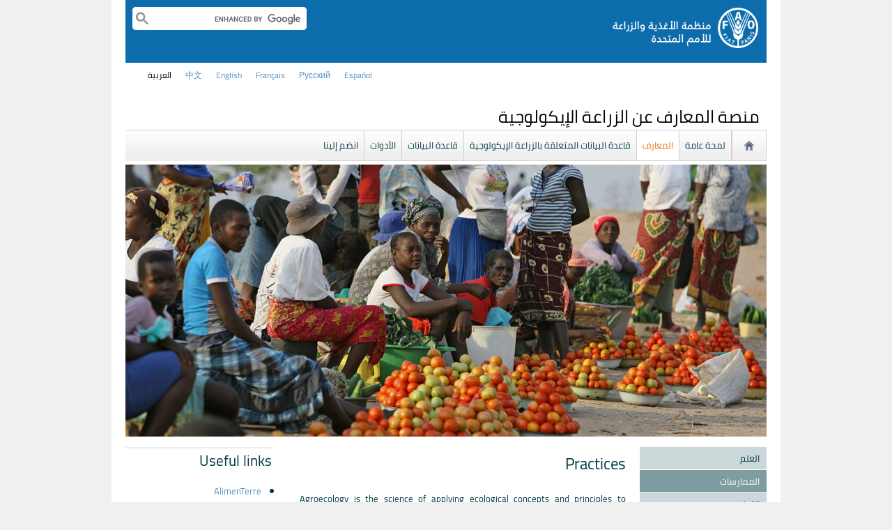

--- FILE ---
content_type: text/html; charset=utf-8
request_url: https://www.fao.org/agroecology/knowledge/practices/ar/?page=4&ipp=5&tx_dynalist_pi1%5Bpar%5D=YToxOntzOjE6IkwiO3M6MToiMiI7fQ%3D%3D
body_size: 9226
content:
<!DOCTYPE html>
<html lang="ar" xmlns="http://www.w3.org/1999/xhtml">
<head>

<meta charset="utf-8">
<!-- 
	FAO: Food and Agriculture Organization of the United Nations, for a world without hunger

	This website is powered by TYPO3 - inspiring people to share!
	TYPO3 is a free open source Content Management Framework initially created by Kasper Skaarhoj and licensed under GNU/GPL.
	TYPO3 is copyright 1998-2015 of Kasper Skaarhoj. Extensions are copyright of their respective owners.
	Information and contribution at http://typo3.org/
-->

<base href="https://www.fao.org/">
<link rel="shortcut icon" href="https://www.fao.org/fileadmin/templates/faoweb/images/icons/favicon.ico" type="image/x-icon; charset=binary">
<link rel="icon" href="https://www.fao.org/fileadmin/templates/faoweb/images/icons/favicon.ico" type="image/x-icon; charset=binary">

<meta name="generator" content="TYPO3 CMS">

<link rel="stylesheet" type="text/css" href="/typo3temp/stylesheet_5d370599a3.css?1460386828" media="all">
<link rel="stylesheet" type="text/css" href="/fileadmin/templates/faoweb/fao_style.css?1670513129" media="all">
<link rel="stylesheet" type="text/css" href="/fileadmin/templates/faoweb/main.css?1481726836" media="all">
<link rel="stylesheet" type="text/css" href="/fileadmin/templates/faoweb/normalize.css?1361375585" media="all">
<link rel="stylesheet" type="text/css" href="https://fonts.googleapis.com/css?family=Open+Sans:400,600,700" media="all">
<link rel="stylesheet" type="text/css" href="/fileadmin/templates/faohome/fao2019/src/css/search.css?1629968534" media="all">
<link rel="stylesheet" type="text/css" href="/fileadmin/templates/faoweb/header_menu_subsite_style.css?1617027391" media="all">
<link rel="stylesheet" type="text/css" href="/fileadmin/templates/faoweb/fao_ar_style.css?1597662050" media="all">
<link rel="stylesheet" type="text/css" href="/fileadmin/templates/faoweb/mobile/responsive_ar.css?1587122461" media="all">
<link rel="stylesheet" type="text/css" href="/fileadmin/templates/faoweb/subsite_menu.css?1528283229" media="all">
<link rel="stylesheet" type="text/css" href="/fileadmin/templates/faoweb/admin-top-menu.css?1615546703" media="all">
<link rel="stylesheet" type="text/css" href="/fileadmin/scripts/font-awesome/css/font-awesome.min.css?1477574853" media="all">
<link rel="stylesheet" type="text/css" href="/fileadmin/scripts/font-awesome/animation/font-awesome-animation.min.css?1473408174" media="all">
<link rel="stylesheet" type="text/css" href="/fileadmin/scripts/jquery/plugin/swiper/idangerous.swiper.css?1401195333" media="all">
<link rel="stylesheet" type="text/css" href="/fileadmin/templates/Agroecology/agroecology_style.css?1589368239" media="all">
<link rel="stylesheet" type="text/css" href="/fileadmin/scripts/jquery/plugin/colorbox_1.5.6/example4/colorbox.css?1396572798" media="all">
<link rel="stylesheet" type="text/css" href="/fileadmin/scripts/jcarousel/style.css?1478249037" media="all">



<script src="/fileadmin/templates/faoweb/scripts/main.js?1361376086" type="text/javascript"></script>
<script src="/fileadmin/templates/faoweb/scripts/plugins.js?1361376094" type="text/javascript"></script>
<script src="/fileadmin/scripts/jquery/jquery-1.8.3.min.js?1357917426" type="text/javascript"></script>
<script src="/fileadmin/templates/faoweb/scripts/vendor/modernizr-2.6.2.min.js?1361376133" type="text/javascript"></script>
<script src="/typo3conf/ext/rgaccordion/res/rgaccordion_jquery.js?1410873933" type="text/javascript"></script>
<script src="/fileadmin/templates/faoweb/scripts/jquery.selectbox-0.2.min.js?1509548687" type="text/javascript"></script>
<script src="/fileadmin/templates/faoweb/scripts/comm_func.js?1587029449" type="text/javascript"></script>
<script src="/fileadmin/scripts/jquery/plugin/iosslider/jquery.iosslider.min.js?1363599115" type="text/javascript"></script>
<script src="/fileadmin/scripts/jquery/plugin/swiper/idangerous.swiper.js?1401195293" type="text/javascript"></script>
<script src="/fileadmin/scripts/jquery/plugin/coolticker/jquery-cool-ticker.js?1401967524" type="text/javascript"></script>
<script src="/fileadmin/scripts/jquery/plugin/colorbox_1.5.6/jquery.colorbox-min.js?1396572798" type="text/javascript"></script>
<script src="/fileadmin/scripts/jcarousel/js/jcarousel.js?1420804036" type="text/javascript"></script>


<title>الممارسات&nbsp;&#124;&nbsp;منصة المعارف عن الزراعة الإيكولوجية&nbsp;&#124;&nbsp;منظمة الأغذية والزراعة للأمم المتحدة</title><meta name="title" content=""><meta name="description" content=""><link rel="canonical" href="https://www.fao.org/agroecology/knowledge/practices/ar/?page=4&ipp=5&tx_dynalist_pi1%5Bpar%5D=YToxOntzOjE6IkwiO3M6MToiMiI7fQ%3D%3D" /><link rel="alternate" hreflang="en" href="https://www.fao.org/agroecology/knowledge/practices/en/?page=4&ipp=5&tx_dynalist_pi1%5Bpar%5D=YToxOntzOjE6IkwiO3M6MToiMiI7fQ%3D%3D" /><link rel="alternate" hreflang="fr" href="https://www.fao.org/agroecology/knowledge/practices/fr/?page=4&ipp=5&tx_dynalist_pi1%5Bpar%5D=YToxOntzOjE6IkwiO3M6MToiMiI7fQ%3D%3D" /><link rel="alternate" hreflang="es" href="https://www.fao.org/agroecology/knowledge/practices/es/?page=4&ipp=5&tx_dynalist_pi1%5Bpar%5D=YToxOntzOjE6IkwiO3M6MToiMiI7fQ%3D%3D" /><link rel="alternate" hreflang="ar" href="https://www.fao.org/agroecology/knowledge/practices/ar/?page=4&ipp=5&tx_dynalist_pi1%5Bpar%5D=YToxOntzOjE6IkwiO3M6MToiMiI7fQ%3D%3D" /><link rel="alternate" hreflang="zh" href="https://www.fao.org/agroecology/knowledge/practices/zh/?page=4&ipp=5&tx_dynalist_pi1%5Bpar%5D=YToxOntzOjE6IkwiO3M6MToiMiI7fQ%3D%3D" /><link rel="alternate" hreflang="ru" href="https://www.fao.org/agroecology/knowledge/practices/ru/?page=4&ipp=5&tx_dynalist_pi1%5Bpar%5D=YToxOntzOjE6IkwiO3M6MToiMiI7fQ%3D%3D" /><meta name="twitter:title" content="الممارسات&nbsp;&#124;&nbsp;www.fao.org" ref="1"><meta property="og:url" content="http://www.fao.org/agroecology/knowledge/practices/ar/?page=4&ipp=5&tx_dynalist_pi1%5Bpar%5D=YToxOntzOjE6IkwiO3M6MToiMiI7fQ%3D%3D"><!--[if lte IE 8]>
  <link rel="stylesheet" type="text/css" href="/fileadmin/templates/faoweb/fao_ie7_style.css" />
<![endif]--><script>if(navigator.platform == 'MacIntel' || navigator.platform == 'MacPPC'){$('head').append('<link rel="stylesheet" type="text/css" href="/fileadmin/templates/faoweb/fao_mac_style.css" />');}</script><link rel="image_src" href="https://www.fao.org/fileadmin/templates/faoweb/images/homescreen.gif" /><meta name="internet:breadcrumb" content="منصة المعارف عن الزراعة الإيكولوجية,المعارف,الممارسات"><meta name="language" content="ar"><script type="text/javascript">var switchTo5x=true;</script>
<script type="text/javascript" src="https://w.sharethis.com/button/buttons.js"></script>
<script type="text/javascript">stLight.options({publisher: "17383618-cd3e-4de5-a47c-d225525de574", publisherGA:"UA-16796074-1", onhover: false, doNotHash: true, doNotCopy: true, hashAddressBar: false});</script>
<!-- Google Tag Manager -->
<script type="text/javascript">
window.dataLayer = window.dataLayer || [];
window.dataLayer.push({
 'event': 'pageType',
 'cmsType': 'TYPO3'
 });

(function(w,d,s,l,i){w[l]=w[l]||[];w[l].push({'gtm.start':
new Date().getTime(),event:'gtm.js'});var f=d.getElementsByTagName(s)[0],
j=d.createElement(s),dl=l!='dataLayer'?'&l='+l:'';j.async=true;j.src=
'https://www.googletagmanager.com/gtm.js?id='+i+dl;f.parentNode.insertBefore(j,f);
})(window,document,'script','dataLayer','GTM-NHPTQQS');</script>
<!-- End Google Tag Manager -->
<meta name="google-site-verification" content="zB-tLVNkC_1LLXke_Ma8oeDFDOfsJVIJ2SDsyAdOZq8" />


</head>
<body>


<!-- Google Tag Manager (noscript) -->
<noscript><iframe src="https://www.googletagmanager.com/ns.html?id=GTM-NHPTQQS"
height="0" width="0" style="display:none;visibility:hidden"></iframe></noscript>
<!-- End Google Tag Manager (noscript) -->

<div id="admin-header-off"></div>
<!-- ###APPLICATION-HEADER### start --> <!-- ###APPLICATION-HEADER### end -->
<div class="wrapper">
  <header class="header">
    <div class="fao-header-logo">
    <h1 id="logo-ar" class="logo">FAO.org<a class="internal-link" title="FAO homepage" href="https://www.fao.org/home/ar/"><img width="211" height="60" alt="" src="/fileadmin/templates/faoweb/images/FAO-logo-ar-w.png"></a></h1>
    </div>

    <div class="fao-header-right">
    <div id="langs"><div class="tx-srlanguagemenu-pi1"><div class="CUR"><a href="/agroecology/knowledge/practices/ar/?page=4&amp;ipp=5&amp;tx_dynalist_pi1%5Bpar%5D=YToxOntzOjE6IkwiO3M6MToiMiI7fQ%3D%3D"  >العربية</a></div><div class="NO"><a href="/agroecology/knowledge/practices/zh/?page=4&amp;ipp=5&amp;tx_dynalist_pi1%5Bpar%5D=YToxOntzOjE6IkwiO3M6MToiMiI7fQ%3D%3D"  >﻿中文</a></div><div class="NO"><a href="/agroecology/knowledge/practices/en/?page=4&amp;ipp=5&amp;tx_dynalist_pi1%5Bpar%5D=YToxOntzOjE6IkwiO3M6MToiMiI7fQ%3D%3D"  >english</a></div><div class="NO"><a href="/agroecology/knowledge/practices/fr/?page=4&amp;ipp=5&amp;tx_dynalist_pi1%5Bpar%5D=YToxOntzOjE6IkwiO3M6MToiMiI7fQ%3D%3D"  >français</a></div><div class="NO"><a href="/agroecology/knowledge/practices/ru/?page=4&amp;ipp=5&amp;tx_dynalist_pi1%5Bpar%5D=YToxOntzOjE6IkwiO3M6MToiMiI7fQ%3D%3D"  >Русский</a></div><div class="NO"><a href="/agroecology/knowledge/practices/es/?page=4&amp;ipp=5&amp;tx_dynalist_pi1%5Bpar%5D=YToxOntzOjE6IkwiO3M6MToiMiI7fQ%3D%3D"  >Español</a></div></div></div>
       
       <div class="fao-header-search pull-right" id="search-subsite"><a id="c725654"></a><div id="c725651" class="csc-default" ><html class="gr__jqueryui_com"><head></head>
  <body data-gr-c-s-loaded="true">
      <script async src="https://cse.google.com/cse.js?cx=018170620143701104933:qq82jsfba7w"></script>
      <div class="search-container search-results-container"><div class="gcse-searchbox-only" data-resultsUrl="http://www.fao.org/common-pages/search/ar/"></div></div>
  </body>
</html></div></div>
    </div>
    </header>
      
    
      <div id="nav-container">  
      <nav class="fao-subsite navbar-expand-lg">
         <!-- hidden as agreed with OCC Nov29 2019-->
        
           
      </nav>
    </div>

    
    <!-- ###BREADCRUMBS### start --> <!-- ###BREADCRUMBS### end -->
    <section id="top-banner"><div id="first-level-banner">منصة المعارف عن الزراعة الإيكولوجية</div><nav id="subsiteMenu"><ul class="top-submenu"><li class="sub-home-link"><a href="/agroecology/ar/" ><img src="https://www.fao.org/fileadmin/templates/faoweb/images/icons/home.png"></a></li><li><a href="/agroecology/overview/ar/"  >لمحة عامة</a></li><li class="top-active"><a href="/agroecology/knowledge/ar/"  >المعارف</a></li><li><a href="/agroecology/policies-legislations/ar/"  >قاعدة البيانات المتعلقة بالزراعة الإيكولوجية</a></li><li><a href="/agroecology/database/ar/"  >قاعدة البيانات</a></li><li><a href="/agroecology/tools-tape/ar/"  >الأدوات</a></li><li><a href="/agroecology/joinus/ar/"  >انضم إلينا</a></li></ul></nav><div id="c467325" class="csc-default" ><div class="csc-textpic csc-textpic-center csc-textpic-above"><div class="csc-textpic-imagewrap csc-textpic-single-image" style="width:920px;"><img src="/uploads/pics/AE_profile1.jpg" width="920" height="390" alt="" /></div></div><div class="csc-textpic-clear"><!-- --></div></div></section>
  

    <section id="content">
      <div id="leftcolumn"><nav id="leftmenu"><ul><li><a href="/agroecology/knowledge/science/ar/" onfocus="blurLink(this);"  >العلم</a></li><li class="left-current"><a href="/agroecology/knowledge/practices/ar/" onfocus="blurLink(this);"  >الممارسات</a></li><li><a href="/agroecology/knowledge/education/ar/" onfocus="blurLink(this);"  >التعليم</a></li><li><a href="/agroecology/knowledge/definition/ar/" onfocus="blurLink(this);"  >تعريف</a></li></ul></nav></div>
      <div id="maincontent" class="main-internal"><div id="c467326" class="csc-default" ><div class="csc-header csc-header-n1"><h1 class="csc-firstHeader">Practices</h1></div><p style="text-align:justify" class="bodytext">Agroecology is the science of applying ecological concepts and principles to manage interactions between plants, animals, humans and the environment for food security and nutrition. </p>
<p style="text-align:justify" class="bodytext">All over the world farmers already apply this approach, which has a fundamental pillar in traditional and local knowledge.</p>
<p style="text-align:justify" class="bodytext">FAO recognizes the importance of farmers managing human and natural capital to improve food security, nutrition, and rural development. They are seen as constant innovators and researchers who contribute to develop sustainable agriculture and more resilient rural livelihoods.</p>
<p style="text-align:justify" class="bodytext">Below some examples of how farmers are acting as the custodians of complex and innovative techniques that, through agroecology, combine local knowledge, traditional products and innovation.</p></div><div id="c471047" class="csc-default" ><div class="csc-header csc-header-n2"><h3>Agroecology in Action: Profiles</h3></div><div class="tx-dynalist-pi1">
		<style>
.list-type {
    margin-top: 10px;
}
.list-type-item {
    background-color: #f5f5f5;
    border: 1px solid gray;
    padding: 0 10px;
   border-radius: 2px; 
   -moz-border-radius: 2px; 
   -webkit-border-radius: 2px; 
   border: 1px solid #0C3680;
}
.subtitle{margin-bottom:5px;color:#666 !important;}
.other-item-info {margin-top:5px; font-style: italic; font-size:12px !important;}
.other-item-info-country{color:#ec6e00; font-style: normal;}
</style>
<div class="news-list"><div class='tx-dynalist-pi1-recordlist tx-dynalist-pi1-recordlist-row_1'>
<div class="list-image"><img border="0" class="list-img" src="https://www.fao.org/fileadmin/user_upload/Agroecology/imgs/small_4_Teachers and kids.JPG"></div>
<div class="list-block">
<div class="other-item-info-country">Timor-Leste</div>
<div class="list-title"><a  href='/agroecology/detail/ar/c/458043/'  title='نظام الزراعة الدائمة / الإيكولوجيا الزراعية في المنهاج الدراسي للتعليم الأساسي في المدرسة الوطنية في تيمور ليشتي'><h4>نظام الزراعة الدائمة / الإيكولوجيا الزراعية في المنهاج الدراسي للتعليم الأساسي في المدرسة الوطنية في تيمور ليشتي</h4></a></div>
<!--<div class="news-content"></div>
<div class="other-item-info"></div>-->
<!--    <div style="clear:both;"></div>
<div class="lng-buttons">   
</div> -->
</div>
<div style="clear:both;"></div>
</div><div class='tx-dynalist-pi1-recordlist tx-dynalist-pi1-recordlist-row_0'>
<div class="list-image"><img border="0" class="list-img" src="https://www.fao.org/fileadmin/user_upload/Agroecology/imgs/small_5_Biodiversity.png"></div>
<div class="list-block">
<div class="other-item-info-country">United States of America</div>
<div class="list-title"><a  href='/agroecology/detail/ar/c/456772/'  title='مزرعة Red H للأصناف غير المهجّنة'><h4>مزرعة Red H للأصناف غير المهجّنة</h4></a></div>
<!--<div class="news-content"></div>
<div class="other-item-info"></div>-->
<!--    <div style="clear:both;"></div>
<div class="lng-buttons">   
</div> -->
</div>
<div style="clear:both;"></div>
</div><div class='tx-dynalist-pi1-recordlist tx-dynalist-pi1-recordlist-row_1'>
<div class="list-image"><img border="0" class="list-img" src="https://www.fao.org/fileadmin/user_upload/Agroecology/imgs/small_IFAD_case studies.jpg"></div>
<div class="list-block">
<div class="other-item-info-country">Brazil - Uruguay</div>
<div class="list-title"><a  href='/agroecology/detail/ar/c/1410634/'  title='Innovative practices in rural gender transformation: Lessons from Brazil and Uruguay'><h4>Innovative practices in rural gender transformation: Lessons from Brazil and Uruguay</h4></a></div>
<!--<div class="news-content">The study ‘’Innovative Gender Practices for Rural Transformation: Lessons from Brazil and Uruguay’’ presents some of the best practices in rural development led by women in the context of International Fund For Agricultural Development (IFAD) supported projects in Brazil and Uruguay.
These initiatives generated transformative and lasting results and contributed to...</div>
<div class="other-item-info"> 2021 </div>-->
<!--    <div style="clear:both;"></div>
<div class="lng-buttons">   
</div> -->
</div>
<div style="clear:both;"></div>
</div><div class='tx-dynalist-pi1-recordlist tx-dynalist-pi1-recordlist-row_0'>
<div class="list-image"><img border="0" class="list-img" src="https://www.fao.org/fileadmin/user_upload/Agroecology/imgs/small_3_Seeding the Way with Systems of Rice Intensification in Cambodia.png"></div>
<div class="list-block">
<div class="other-item-info-country">Cambodia</div>
<div class="list-title"><a  href='/agroecology/detail/ar/c/454221/'  title='زرع الطريق بواسطة نظام تكثيف الارز ا في كمبوديا'><h4>زرع الطريق بواسطة نظام تكثيف الارز ا في كمبوديا</h4></a></div>
<!--<div class="news-content">Mrs Tea Sarim is one of the participating farmers in a European Union funded multi-country (Cambodia, Lao PDR, Vietnam and Thailand) project called "Sustaining and Enhancing the Momentum for Innovation and Learning around the System of Rice Intensification (SRI) in the Lower Mekong River Basin" (http://www.sri-lmb.ait.asia/). Mrs Sarim is from...</div>
<div class="other-item-info"> 2016 </div>-->
<!--    <div style="clear:both;"></div>
<div class="lng-buttons">   
</div> -->
</div>
<div style="clear:both;"></div>
</div><div class='tx-dynalist-pi1-recordlist tx-dynalist-pi1-recordlist-row_1'>
<div class="list-image"><img border="0" class="list-img" src="https://www.fao.org/fileadmin/user_upload/Agroecology/imgs/small_5_jeevamrutha.png"></div>
<div class="list-block">
<div class="other-item-info-country">India</div>
<div class="list-title"><a  href='/agroecology/detail/ar/c/456788/'  title='الزراعة الطبيعية من دون ميزانية في الهند'><h4>الزراعة الطبيعية من دون ميزانية في الهند</h4></a></div>
<!--<div class="news-content"></div>
<div class="other-item-info"></div>-->
<!--    <div style="clear:both;"></div>
<div class="lng-buttons">   
</div> -->
</div>
<div style="clear:both;"></div>
</div></div>
<!--<div style="text-align:right;"><span id="total-result">Total results</span>:60</div>-->
<script>
$(function(){
switch($("html").attr("lang")) {
    case 'fr':
        $("#total-result").text("Totaux");
        break;
    case 'es':
        $("#total-result").text("Todos los resultados");
        break;
    case 'ar':
        $("#total-result").text("مجموع النتائج");
        break;
    case 'zh':
        $("#total-result").text("所有结果");
        break;
    case 'ru':
        $("#total-result").text("Все результаты");
        break;
}
 });
</script><div class='tx-dynalist-pi1-pagination'><a class="paginate previous" href="/agroecology/knowledge/practices/ar/?page=3&ipp=5&tx_dynalist_pi1[par]=YToxOntzOjE6IkwiO3M6MToiMiI7fQ==">&laquo; السابق</a> <a class="paginate" title="Go to page 1 of 12" href="/agroecology/knowledge/practices/ar/?page=1&ipp=5&tx_dynalist_pi1[par]=YToxOntzOjE6IkwiO3M6MToiMiI7fQ==">1</a> <a class="paginate" title="Go to page 2 of 12" href="/agroecology/knowledge/practices/ar/?page=2&ipp=5&tx_dynalist_pi1[par]=YToxOntzOjE6IkwiO3M6MToiMiI7fQ==">2</a> <a class="paginate" title="Go to page 3 of 12" href="/agroecology/knowledge/practices/ar/?page=3&ipp=5&tx_dynalist_pi1[par]=YToxOntzOjE6IkwiO3M6MToiMiI7fQ==">3</a> <a title="Go to page 4 of 12" class="current" href='#' onclick='return false;'>4</a> <a class="paginate" title="Go to page 5 of 12" href="/agroecology/knowledge/practices/ar/?page=5&ipp=5&tx_dynalist_pi1[par]=YToxOntzOjE6IkwiO3M6MToiMiI7fQ==">5</a> <a class="paginate" title="Go to page 6 of 12" href="/agroecology/knowledge/practices/ar/?page=6&ipp=5&tx_dynalist_pi1[par]=YToxOntzOjE6IkwiO3M6MToiMiI7fQ==">6</a>  ... <a class="paginate" title="Go to page 12 of 12" href="/agroecology/knowledge/practices/ar/?page=12&ipp=5&tx_dynalist_pi1[par]=YToxOntzOjE6IkwiO3M6MToiMiI7fQ==">12</a> <a class="paginate next" href="/agroecology/knowledge/practices/ar/?page=5&ipp=5&tx_dynalist_pi1[par]=YToxOntzOjE6IkwiO3M6MToiMiI7fQ==">التالي &raquo;</a>
</div>
	</div>
	</div><div class="sharethis-container"></div></div>
      <aside id="rightcolumn"><div id="c467327" class="csc-default" ><div class="csc-header csc-header-n1"><h2 class="csc-firstHeader">Useful links</h2></div><ul><li><a href="http://www.alimenterre.org/en" title="Opens external link in new window" target="_blank" class="external-link-new-window" >AlimenTerre</a></li><br /><li><a href="http://ag-transition.org/" title="Opens external link in new window" target="_blank" class="external-link-new-window" >Agricultural Transition</a></li><br /><li><a href="http://afsafrica.org/" title="Opens external link in new window" target="_blank" class="external-link-new-window" >Alliance for Food Sovereignty in Africa (AFSA)</a></li></ul></div></aside>
      <div class="clear"></div>
    </section>
  <!-- ###CONTENT-BORDER### start --> <!-- ###CONTENT-BORDER### end -->  
  
  
  <footer>
        <div id="system-links"><a id="c207272"></a><div id="c175119" class="csc-default" ><ul><li><a href="https://www.fao.org/employment/ar" target="_top" >الوظائف</a></li><li>المشتريات</li><li><a href="/unfao/govbodies/gsbhome/ar/" target="_top" >الأجهزة الرئاسية</a></li><li><a href="https://www.fao.org/aud/en/" title="Opens external link in current window" target="_blank" class="external-link">مكتب المفتش العام</a></li><li><a href="https://www.fao.org/legal/home/legal-office/ar/" target="_top" class="external-link-new-window">مكتب الشؤون القانونية</a></li><li><a href="https://www.fao.org/ethics/ar/" target="_top" class="external-link-new-window">مكتب الشؤون الأخلاقية</a></li> <li><a href="https://www.fao.org/transparency/en" title="Opens external link in new window" target="_blank" class="external-link-new-window" >الشفافية والمساءل</a></li> </ul><ul><li> <a href="https://fao.org/contact-us/ar/" target="_top" >للإتصال بنا </a></li><li><a href="https://www.fao.org/contact-us/terms/ar/" title="Opens external link in current window" target="_top" class="external-link-new-window" >القواعد والشروط</a></li><li><a href="https://fao.org/contact-us/data-protection-and-privacy/ar/" target="_top" >إشعار بشأن حماية البيانات والخصوصية</a></li><li><a href="https://fao.org/contact-us/scam-alert/ar/" title="Opens external link in new window" target="_top" class="external-link-new-window" >التحذير من رسائل تحايلية</a></li><li><a href="https://www.fao.org/audit-and-investigations/reporting-misconduct/ar" target="_blank" >الإبلاغ عن سوء السلوك</a></li></ul></div><a id="c207290"></a><div id="c197794" class="csc-default" ><ul><li><a href="https://www.fao.org/africa/en/" target="_top">المكتب الاقليمى لأفريقيا</a></li> <li><a href="https://www.fao.org/asiapacific/en/" target="_top">المكتب الإقليمي لآسيا والمحيط الهادي</a></li> <li><a href="https://www.fao.org/europe/en/" target="_top">المكتب الإقليمي لأوروبا وآسيا الوسطى</a></li> <li><a href="https://www.fao.org/americas/en/" target="_top">المكتب الإقليمي لأمريكا اللاتينية والبحر الكاريبي</a></li> <li><a href="https://www.fao.org/neareast/ar/" target="_top">المكتب الإقليمي للشرق الأدنى وشمال أفريقيا</a></li><li><a href="https://www.fao.org/about/who-we-are/worldwide-offices/ar/#c207628" target="_blank">المكاتب الإقليمية الفرعية</a></li> </ul><ul><li><a href="https://www.fao.org/about/org-chart/ar/" title="Opens external link in new window" target="_top" class="external-link-new-window">خريطة الهيكل التنظيمي</a></li></ul></div></div>
        <div id="social-networks"><div id="c769194" class="csc-default" ><style>
 #wechat-modal {
    position: fixed;
    left: 0;
    top: 0;
    z-index: 111111111;
    width: 100%;
    height: 100%;
    background-color: rgba(0,0,0,0.3);
 }

 #wechat-modal .wechat-content{
   margin:100px auto;
   width:20%;
 }

 #wechat-modal .wechat-button {
    background-color: #ffffff;
    color: 000000;
    padding: 10px 15px 0;
    text-align: right;
    font-size: large;
    font-family: sans-serif;
    font-weight: 900;
 }

 #wechat-modal .wechat-button .close{
   cursor: pointer;
 }

 #wechat-modal .wechat-image img{
   width:100%;
 }

 .hide{
   display:none;
 }

</style>
<script>
$( document ).ready(function() {
  $("#wechat-modal").appendTo("body");

  $("#c197797").find("#social-wechat").on("click", function(){
    $("#wechat-modal").fadeIn();
  });

  $("#wechat-modal").find(".close").on("click", function(){
    $("#wechat-modal").fadeOut();
  });

  $("#wechat-modal").on("click", function(){
    $("#wechat-modal").fadeOut();
  });
 
});
</script>

<div id="wechat-modal" class="hide">
    <div class="wechat-content">
        <div class="wechat-group">
            <div class="wechat-button"><span class="close">X</span></div> 
            <div class="wechat-image"><img src="/fileadmin/templates/faohome/fao2019/src/images/Wechat_QR.jpg" alt=""></div>
       </div>
     </div>
</div>
</div><a id="c207347"></a><div id="c197797" class="csc-default" ><div class="csc-header csc-header-n2"><h4>تابعنا</h4></div><p class="bodytext"> <a href="https://www.facebook.com/pages/Food-and-Agriculture-Organization-of-the-United-Nations-FAO/46370758585?ref=mf" target="_blank" class="external-link-new-window" ><img height="32" width="32" src="/uploads/RTEmagicC_facebook_26.png.png" alt="facebook" title="facebook" /></a>&nbsp; &nbsp; <a href="https://instagram.com/fao/" target="_blank" class="external-link-new-window" ><img height="32" width="32" alt="Instagram" title="Instagram" src="/uploads/RTEmagicC_456950478f.png.png" /></a>&nbsp; &nbsp; <a href="https://www.linkedin.com/company/fao" target="_blank" class="external-link-new-window" ><img height="32" width="32" src="/uploads/RTEmagicC_linkedin_07.png.png" alt="LinkedIn" title="LinkedIn" /></a>&nbsp; &nbsp; <a href="https://soundcloud.com/unfao" target="_blank" class="external-link-new-window" ><img height="32" width="32" alt="SoundCloud" title="SoundCloud" src="/uploads/RTEmagicC_2e22811972.png.png" /></a>&nbsp; &nbsp; &nbsp; &nbsp;<a href="https://www.tiktok.com/@fao" target="_blank" class="external-link-new-window" ><img height="32" width="33" src="/uploads/RTEmagicC_734829c937.png.png" alt="" /></a>&nbsp; &nbsp;&nbsp;<a alt="TouTiao" href="https://www.toutiao.com/c/user/token/MS4wLjABAAAAddfBLLYL2GZzXAetR_paFVV1-M4fdAWpUxiROxuOpl7pDGuXLCGfYg_VOogU135J/?wid=1621947153152" target="_blank" title="TouTiao"><img height="32" width="32" src="/fileadmin/templates/faoweb/images/icons/toutiao.png" alt="" /></a>&nbsp; &nbsp;&nbsp;<a alt="WeChat" title="WeChat" data-toggle="modal" data-target="#wechat-modal" id="social-wechat"><img height="32" width="32" src="/uploads/RTEmagicC_84191c1e69.png.png" alt="" /></a>&nbsp; &nbsp; <a href="https://www.weibo.com/unfao" target="_blank" class="external-link-new-window" ><img height="32" width="32" src="/fileadmin/templates/faoweb/images/icons/weibo.png" alt="Weibo" title="Weibo" /></a>&nbsp; &nbsp; &nbsp; &nbsp;&nbsp;<a href="https://www.whatsapp.com/channel/0029Var0bCzHgZWUcHBqXE00" target="_blank" class="external-link-new-window" ><img src="/uploads/RTEmagicC_fcf6849fbf.png.png" width="31" height="31" alt="" /></a>&nbsp; &nbsp; <a href="https://x.com/FAOarabic" target="_blank" class="external-link-new-window" ><img src="/uploads/RTEmagicC_twitter-x.png.png" width="31" height="31" alt="" /></a>&nbsp; &nbsp; <a href="https://www.youtube.com/user/FAOoftheUN" target="_blank" class="external-link-new-window"><img height="32" width="32" src="/uploads/RTEmagicC_youtube_51.png.png" alt="YouTube" title="YouTube" /></a></p></div></div><div class="clear"></div>
        <div id="copyright"><div class="en">© FAO,&nbsp;2026</div></div><div class="clear"></div>
      
  </footer>
</div>
<div id="c245967" class="csc-default" ><!-- Google Analytics -->
<script>
(function(i,s,o,g,r,a,m){i['GoogleAnalyticsObject']=r;i[r]=i[r]||function(){
(i[r].q=i[r].q||[]).push(arguments)},i[r].l=1*new Date();a=s.createElement(o),
m=s.getElementsByTagName(o)[0];a.async=1;a.src=g;m.parentNode.insertBefore(a,m)
})(window,document,'script','//www.google-analytics.com/analytics.js','_gaTracker');

  _gaTracker('create', 'UA-16957842-1', 'fao.org');
  _gaTracker('send', 'pageview');

<!-- Removed Commented lines here -->

  _gaTracker('create', 'UA-16957552-1', {'name':'allSites'});
  _gaTracker('allSites.send', 'pageview');

</script>
<!-- End Google Analytics -->


<!-- Commented because send double counting to rollup now that we are using the new GTM
  _gaTracker('create', 'UA-16796074-1', {'name':'allTracker'});
  _gaTracker('allTracker.send', 'pageview');
-->  <!-- End commented -->

<!-- Google Events Trackers -->
  <script>
    $(document).ready(function() {
      $('.carousel-caption').on('click', function() { 
        var title='Main Slider - '+$(this).find('h3').text();
        var href=$(this).find('a').attr('href');
       // console.log(href);
        _gaTracker('send', 'event', {
          eventCategory: title,
          eventAction: 'click',
          eventLabel: href,
          transport: 'beacon'
        });
      }); 
     
    
      $('a').not('[href$=".pdf"]').on('click', function() { 
        _gaTracker('send', 'event', this.href, 'click', $(this).text());  
        _gaTracker('allTracker.send', 'event', this.href, 'click', $(this).text()); 
        _gaTracker('allSites.send', 'event', this.href, 'click', $(this).text());         
      });    
      $('a[href$=".pdf"]').on('click', function() { 
        _gaTracker('send', 'event', this.href, 'pdf', $(this).text());  
        _gaTracker('allTracker.send', 'event', this.href, 'pdf', $(this).text()); 
        _gaTracker('allSites.send', 'event', this.href, 'pdf', $(this).text());         
      }); 
      $('.social-column').find('a').each(function(){
        $(this).on('click', function() { 
          _gaTracker('send', 'event', this.href, 'click-social', 'social-footer');  
          _gaTracker('allTracker.send', 'event', this.href, 'click-social', 'social-footer'); 
          _gaTracker('allSites.send', 'event', this.href, 'click-social', 'social-footer');   
        });  
      });  
    
      //*****************************************************************
      //     This script is used and customized to measure the page scroll / interaction with Google Universal Analytics.
      //*****************************************************************
      /** Predefined variables **/
      EventNONInteraction = false; // This variable determines the event will be a noninertact event or not
      Frequency = 10; // This variable determines the Frequency the event will be fired, MAKE SURE THE NUMBER ENTERED CAN BE DIVIDED BY 100 (10 means each 10 precent the event will fire)
      
      GA_EventCategory = 'Page Interaction'; // Google Analytics event category
      GA_EventAction = 'Scroll Down'; // Google Analytics event action.
      
      /************ DON'T EDIT BELOW THIS PART ************/
      _frequency = Frequency;
      _repentance = 100 / Frequency;
      var _scrollMatrix = new Array();
      for (ix = 0; ix < _repentance; ix++) {
        _scrollMatrix[ix] = [_frequency, 'false'];
        _frequency = Frequency + _frequency;
      }
      $(document).scroll(function (e) {
        for (iz = 0; iz < _scrollMatrix.length; iz++) {
          if (($(window).scrollTop() + $(window).height() >= $(document).height() * _scrollMatrix[iz][0] / 100) && (_scrollMatrix[iz][1] == 'false')) {
            _scrollMatrix[iz][1] = 'true';
            _gaTracker('send', 'event', GA_EventCategory, GA_EventAction, _scrollMatrix[iz][0] + '%', {'nonInteraction': 1});
          }
        }
      });

    });
  </script>
 <!-- Google Events Trackers -->


</div>



<script>
$(document).ready(function() {

   var addthis_config = {
      data_ga_property: 'UA-16796074-1',
      data_ga_social: true
   };
   
  $('div.st_facebook_hcount').on('click', function() {   
    
    _gaTracker('allTracker.send', {
     'hitType': 'event',
     'eventCategory': 'facebook share',
     'eventAction': 'click2',
     'eventLabel': 'facebook share',
     'page' : $(location).attr('href'),
     'eventValue': 1
    });   
     
    _gaTracker('allTracker.send', {
      'hitType': 'social',
      'socialNetwork': 'facebook share',
      'socialAction': 'sharethis',
      'socialTarget': $(location).attr('href'),
      'page': $(location).attr('href')
    });
        
  });
  
  $('div.st_twitter_hcount').on('click', function() {   
    _gaTracker('allTracker.send', {
     'hitType': 'event',
     'eventCategory': 'twitter share',
     'eventAction': 'click2',
     'eventLabel': 'twitter share',
     'page' : $(location).attr('href'),
     'eventValue': 1
    });   
     
    _gaTracker('allTracker.send', {
      'hitType': 'social',
      'socialNetwork': 'twitter share',
      'socialAction': 'sharethis',
      'socialTarget': $(location).attr('href'),
      'page': $(location).attr('href')
    });
  });   
  
  
  $('div.st_linkedin_hcount').on('click', function() {   
    _gaTracker('allTracker.send', {
     'hitType': 'event',
     'eventCategory': 'linkedin share',
     'eventAction': 'click2',
     'eventLabel': 'linkedin share',
     'page' : $(location).attr('href'),
     'eventValue': 1
    });   
     
    _gaTracker('allTracker.send', {
      'hitType': 'social',
      'socialNetwork': 'linkedin share',
      'socialAction': 'sharethis',
      'socialTarget': $(location).attr('href'),
      'page': $(location).attr('href')
    });
  });    
});
</script><script>
$(document).ready(function() {
   $('#social-networks').find('a').each(function(){
    $(this).on('click', function() { 
    _gaTracker('send', 'event', this.href, 'click-social', 'social-footer');  
    _gaTracker('allTracker.send', 'event', this.href, 'click-social', 'social-footer'); 
    _gaTracker('allSites.send', 'event', this.href, 'click-social', 'social-footer');   
   });  
  });
});
</script>

</body>
</html>

--- FILE ---
content_type: text/css
request_url: https://www.fao.org/fileadmin/templates/faoweb/mobile/responsive_ar.css?1587122461
body_size: 162
content:
/* Portrait & landscape phone */
@media (max-width: 479px) {

header {
  overflow:hidden;
  }

.wrapper header #nav-container nav ul li:last-child {
  border-left:0 !important;
  border-right:0 !important;  
}

header #logo-ar {
    margin-top: 25px;
}

header div#google_search {
  position:relative;
  right:0;
  left:auto;
  text-align:left;
  }

header div#langs {
  float:left;
  }

header div#google_search {
  position:relative;
  right:80px;
  left:auto;
  text-align:left;
  }

header #mobile-menu .fa-bars {
  left:0;
  right:13px;
  }

nav#subsiteMenu ul.top-submenu {
  display:none;
  }

div#page-tools {
    display: none;
}

}


/* Landscape phone to portrait tablet */
@media (min-width: 480px) and (max-width: 939px) {

header {
  overflow:hidden;
  }

header #logo-ar {
    margin-top: 25px;
}

.wrapper header #nav-container nav ul li:last-child {
  border-left:0 !important;
  border-right:0 !important;  
}

header #nav-container nav ul li {
  border-right:0 !important;  
  }

header div#google_search {
  position:relative;
  right:0;
  left:auto;
  text-align:left;
  }

header div#langs {
  float:left;
  }

header div#google_search {
  position:relative;
  right:100px;
  left:auto;
  text-align:left;
  }

header #mobile-menu .fa-bars {
  left:0;
  right:13px;
  }

nav#subsiteMenu ul.top-submenu {
  display:none;
  }

}

/* Large desktop */
@media (min-width: 1200px) {

}

/* 12/2019 new styles */

#mobile-menu {
  text-align:left;
}


--- FILE ---
content_type: text/css
request_url: https://www.fao.org/fileadmin/templates/Agroecology/agroecology_style.css?1589368239
body_size: 1742
content:
/* _____ MORE OPTION SEARCH _____ */


#c471618 #wrapper-fields {
      background-color: #f4f4f4;
      height: 60px;  /* 90px; */
      padding: 15px;
  }

#c461198 #wrapper-fields {
      background-color: #f4f4f4;
      height: 100px;
      padding: 15px;
  }

  input#id_input_act_Submit{
      background: linear-gradient(#0e6da5, #0d5399) repeat scroll 0 0 rgba(0, 0, 0, 0);
      border: 0 none;
      border-radius: 4px;
      box-shadow: 0 2px 3px #d1cece;
      color: #fff;
      font-size: 0.875em !important;
      height: 29px !important;
      line-height: 29px !important;
      margin-right: 12px;
      padding: 0 20px !important;
  }
  
  #dynafef_actions{
      /*text-align:right;*/
  }
  .list-type {
    // margin-top: 5px;
    text-align: right;
  }
  .list-type-item {
     color:#ec6e00;
     padding-top: 5px;
  }
  
#content h4.list-title{
  margin-bottom:0;  
  margin-top:0;  
}
#content div.tx-dynalist-pi1-recordlist{
  padding:0 5px 5px 5px;
  margin-bottom: 10px;
}
#maincontent .tx-dynalist-pi1-recordlist-0{
  background-color:#F5F5F5;  
}
.other-item-info-country{color:#ec6e00; font-style: normal;}

.other-item-info, .other-item-info-sub{margin-top:5px; font-style: italic; font-size:12px !important;}

#c342343 .csc-header h3, #c319783 .csc-header h3, #c319784 .csc-header h3 {margin-bottom: 0;}

#bottom-row h2.csc-firstHeader {
    margin-bottom: 20px;
    margin-top: 0;
}
#bottom-row h2 {
    border-top: 2px solid #ededf0;
    font-size: 1.614em;
    font-weight: normal;
    margin-bottom: 20px;
    margin-top: 0;
    padding-top: 3px;
}
#dynafef_actions #id_input_act_Submit{color:#fff !important;}
#c350046 #dynafef_actions{text-align:left;}

.wrapper-fields {display:none; }
/* _____________________________________________ */


/* _____ SHARE THIS buttons _____ */
#share-div h3 {display: none;}
#share-div {margin-top: 50px;}
/* ______________________________ */

/* _____ 10 ELEMENTS bar homepage _____ */
#c464066 .csc-textpic .csc-textpic-imagewrap, #c464066 .csc-textpic .csc-textpic-imagewrap .csc-textpic-imagerow {width: 920px !important;}
#c464066 dl.csc-textpic-image {width: 170px !important; text-align: center;}
/* ____________________________________ */

/* _____ 10 ELEMENTS bar homepage _____ */
#c626940 .csc-textpic .csc-textpic-imagewrap, #c626940 .csc-textpic .csc-textpic-imagewrap .csc-textpic-imagerow {width: 920px !important;}
#c626940 dl.csc-textpic-image {width: 170px !important; text-align: center;}
/* ____________________________________ */

/* _____ DETAIL PAGE _____ */
#c471833 div.item-image {float: left; margin-right: 10px;}
#c479284 div.item-image {float: left; margin-right: 10px;}
/* _______________________ */


/* _____ DATABASE PAGE _____ */
/* #c471618 #div_freetext,  #c471618 #dynafef_actions */

#c471618 #div_user_extextender_resources_1, #c471618 #divdata_tx_documentum_theme, #c471618 #div_gender  {float: left; margin-right: 10px;}
/* #c471618 #dynafef_actions {margin-top: -15px;} */
#c471618 input#id_freetext {height: 18px;}
#c471618 #id_tx_documentum_theme {width: 300px;}

#c471618 #div_user_extextender_resources_1 {width: 200px;}
#c471618 #div_tx_documentum_theme {width: 300px;}

#c471618 #div_gender {background-image: url("http://www.fao.org/fileadmin/templates/Agroecology/imgs/gender_orange.png");
                                       background-size: 30px 30px;
                                       background-repeat: no-repeat;}

#c471618 #div_gender {margin-top: 20px;}
#c471618 #divcheckbox_gender {margin-top: -15px;}
<!--[if IE]>
#c471618 #divcheckbox_gender {margin-top: 0px;}
#c471618 #divlabel_gender {padding-left: 35px;}
<![endif]-->

#c471618 #div_gender #divlabel_gender {margin-left: 30px; float: left;}
#c471618 #div_gender #id_dynafef_ckb_gender {margin-left: 180px;}

/* _________________________ */

/* _____ DYNALISTS _____ */
.list-title h4 {margin-top: 0px !important; }
.list-title a {font-size: 1em !important;}
#c471047 .tx-dynalist-pi1-recordlist-row_1 {height: auto !important;}
/* _____________________ */

/* _____ dynalist EVENTS in homepage _____ */
#c473181 .list-title, #c473181 h4 {margin-bottom: 0px !important;}
#c473181 h4 {padding-top: 0px !important; }
/* _______________________________________ */


/* _____ PROFILES lists homepage _____ */
#c473294 {border-top: 2px solid #ededf0;}
#c473294 h3 {border-top: none;}
#c627007 h3 {border-top: none;}


/* ___________________________________ */


/* _____ AGROECOLOGY DATABASE DETAIL _____ */
#c479284, #c479284 div {max-width: 920px;}
/* _______________________________________ */


/* _____ 10 Elements in homepage _____ */
#c464066 .csc-header {border-top: 2px solid #ededf0;}


#c464066 .csc-header h3 {
    margin-bottom: 15px;
    margin-top: 0px;
    padding-top: 3px;
}

#c464066 .csc-header h3 a {
    font-size: 1.313em;
    font-weight: normal;
    color: #0d6cac;
}

/* _____ 10 Elements in homepage _____ */
#c626940 .csc-header {border-top: 2px solid #ededf0;}


#c626940 .csc-header h3 {
    margin-bottom: 15px;
    margin-top: 0px;
    padding-top: 3px;
}

#c626940 .csc-header h3 a {
    font-size: 1.313em;
    font-weight: normal;
    color: #0d6cac;
}

/* ___________________________________ */

/* _____ DATATABLE  _____ */
.alignCenter {text-align: center;}
table.dataTable thead th {text-align:left important!;}
table.dataTable #details_p {display:block;}
table.dataTable td.details-control {background: url('http://www.fao.org/fileadmin/scripts/images/details_open.png') no-repeat center center; cursor: pointer;}
table.dataTable td.details-control:hover {opacity: 0.7;}
table.dataTable tr.shown td.details-control {background: url('http://www.fao.org/fileadmin/scripts/images/details_close.png') no-repeat center center;}

table.dataTable tr.secondDet {display:none;}

table.dataTable td {padding:8px 6px;}
table.dataTable #admin-col,
table.dataTable .col-status {padding:8px 2px 8px 0px; width:30px !important;}
table.dataTable tr.odd {background-color: #dbeeff;}
table.dataTable tr.even {background-color: #ecf9ff;}
table.dataTable tr.even td.sorting_1 {background-color: #f7f7f7 !important;}
table.dataTable tr.odd td.sorting_1 {background-color: #b5dcff;}
table.dataTable .lng-buttons {margin-top: 0px;}

.dataTables_info {margin-top: 10px; float:none; text-align:center;}


table#tpolicies td {vertical-align: top; border-right: 1px solid #ffffff; color:#333333;}

table.data-detail {font-size: 0.9em;width:100%}
table.data-detail .label {vertical-align: top; font-weight: bold; width: 130px; background: #f9f9f9; border-bottom: 1px solid #e5e5e5;}
table.data-detail .value {background: #ffffff; border-bottom: 1px solid #e5e5e5;}

.dynalist_norecordfound {text-align: center;}

.sbOptions li:first-child a {height: 15px;}



/* _____ FILTER ADMIN TABLE _____ */

#c512546 #id_form_dyna_fee{
  padding: 10px;
  border: 3px solid #f2f2f2;
  border-radius: 5px;
}        

#c512546 #div_date_from,
#c512546 #div_date_to,
#c512546 #div_tx_rggooglemap_cat
{
  float:left;
  margin-right: 10px;
}

#c512546 #dynafef_actions{
  padding:17px 0 0 15px;
}
